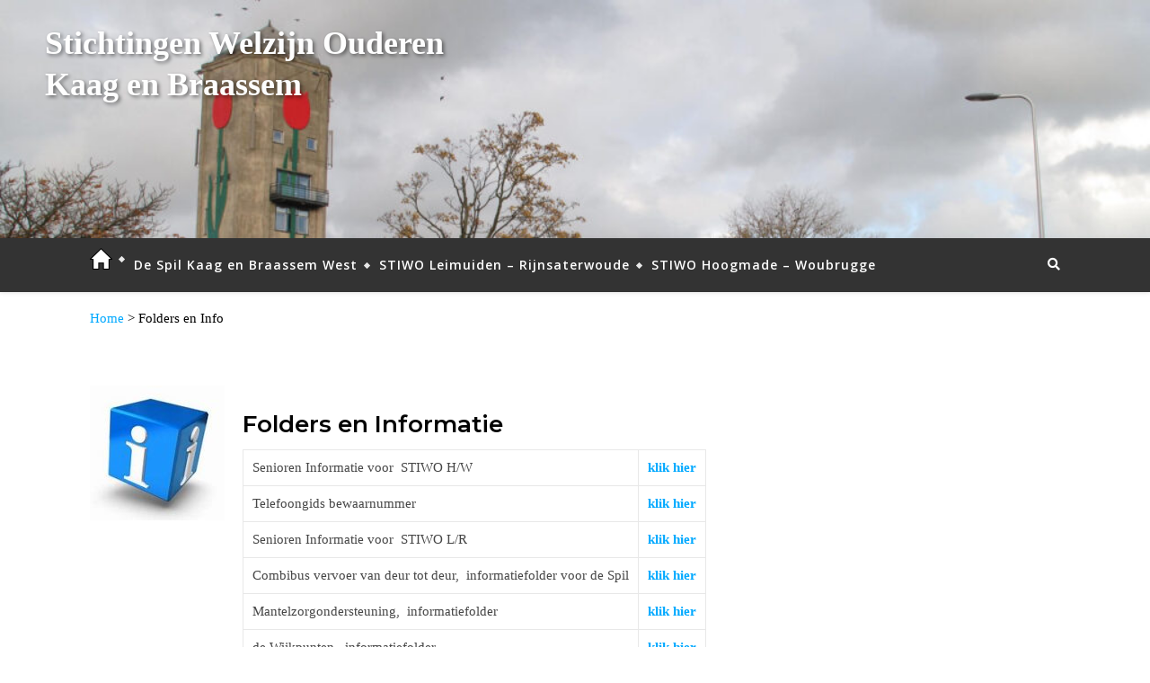

--- FILE ---
content_type: text/html; charset=UTF-8
request_url: https://swo-kaagenbraassem.nl/folders-en-info/
body_size: 16142
content:
<!DOCTYPE html>
<html lang="nl-NL">
<head>
	<meta charset="UTF-8">
	<meta name="viewport" content="width=device-width, initial-scale=1.0" />
	<link rel="profile" href="http://gmpg.org/xfn/11">

<title>Folders en Info &#8211; Stichting Welzijn Ouderen Kaag en Braassem</title>
<meta name='robots' content='max-image-preview:large' />
<link rel='dns-prefetch' href='//fonts.googleapis.com' />
<link rel="alternate" type="application/rss+xml" title="Stichting Welzijn Ouderen Kaag en Braassem &raquo; feed" href="https://swo-kaagenbraassem.nl/feed/" />
<link rel="alternate" type="application/rss+xml" title="Stichting Welzijn Ouderen Kaag en Braassem &raquo; reacties feed" href="https://swo-kaagenbraassem.nl/comments/feed/" />
<link rel="alternate" title="oEmbed (JSON)" type="application/json+oembed" href="https://swo-kaagenbraassem.nl/wp-json/oembed/1.0/embed?url=https%3A%2F%2Fswo-kaagenbraassem.nl%2Ffolders-en-info%2F" />
<link rel="alternate" title="oEmbed (XML)" type="text/xml+oembed" href="https://swo-kaagenbraassem.nl/wp-json/oembed/1.0/embed?url=https%3A%2F%2Fswo-kaagenbraassem.nl%2Ffolders-en-info%2F&#038;format=xml" />
<style id='wp-img-auto-sizes-contain-inline-css' type='text/css'>
img:is([sizes=auto i],[sizes^="auto," i]){contain-intrinsic-size:3000px 1500px}
/*# sourceURL=wp-img-auto-sizes-contain-inline-css */
</style>
<style id='wp-emoji-styles-inline-css' type='text/css'>

	img.wp-smiley, img.emoji {
		display: inline !important;
		border: none !important;
		box-shadow: none !important;
		height: 1em !important;
		width: 1em !important;
		margin: 0 0.07em !important;
		vertical-align: -0.1em !important;
		background: none !important;
		padding: 0 !important;
	}
/*# sourceURL=wp-emoji-styles-inline-css */
</style>
<style id='wp-block-library-inline-css' type='text/css'>
:root{--wp-block-synced-color:#7a00df;--wp-block-synced-color--rgb:122,0,223;--wp-bound-block-color:var(--wp-block-synced-color);--wp-editor-canvas-background:#ddd;--wp-admin-theme-color:#007cba;--wp-admin-theme-color--rgb:0,124,186;--wp-admin-theme-color-darker-10:#006ba1;--wp-admin-theme-color-darker-10--rgb:0,107,160.5;--wp-admin-theme-color-darker-20:#005a87;--wp-admin-theme-color-darker-20--rgb:0,90,135;--wp-admin-border-width-focus:2px}@media (min-resolution:192dpi){:root{--wp-admin-border-width-focus:1.5px}}.wp-element-button{cursor:pointer}:root .has-very-light-gray-background-color{background-color:#eee}:root .has-very-dark-gray-background-color{background-color:#313131}:root .has-very-light-gray-color{color:#eee}:root .has-very-dark-gray-color{color:#313131}:root .has-vivid-green-cyan-to-vivid-cyan-blue-gradient-background{background:linear-gradient(135deg,#00d084,#0693e3)}:root .has-purple-crush-gradient-background{background:linear-gradient(135deg,#34e2e4,#4721fb 50%,#ab1dfe)}:root .has-hazy-dawn-gradient-background{background:linear-gradient(135deg,#faaca8,#dad0ec)}:root .has-subdued-olive-gradient-background{background:linear-gradient(135deg,#fafae1,#67a671)}:root .has-atomic-cream-gradient-background{background:linear-gradient(135deg,#fdd79a,#004a59)}:root .has-nightshade-gradient-background{background:linear-gradient(135deg,#330968,#31cdcf)}:root .has-midnight-gradient-background{background:linear-gradient(135deg,#020381,#2874fc)}:root{--wp--preset--font-size--normal:16px;--wp--preset--font-size--huge:42px}.has-regular-font-size{font-size:1em}.has-larger-font-size{font-size:2.625em}.has-normal-font-size{font-size:var(--wp--preset--font-size--normal)}.has-huge-font-size{font-size:var(--wp--preset--font-size--huge)}.has-text-align-center{text-align:center}.has-text-align-left{text-align:left}.has-text-align-right{text-align:right}.has-fit-text{white-space:nowrap!important}#end-resizable-editor-section{display:none}.aligncenter{clear:both}.items-justified-left{justify-content:flex-start}.items-justified-center{justify-content:center}.items-justified-right{justify-content:flex-end}.items-justified-space-between{justify-content:space-between}.screen-reader-text{border:0;clip-path:inset(50%);height:1px;margin:-1px;overflow:hidden;padding:0;position:absolute;width:1px;word-wrap:normal!important}.screen-reader-text:focus{background-color:#ddd;clip-path:none;color:#444;display:block;font-size:1em;height:auto;left:5px;line-height:normal;padding:15px 23px 14px;text-decoration:none;top:5px;width:auto;z-index:100000}html :where(.has-border-color){border-style:solid}html :where([style*=border-top-color]){border-top-style:solid}html :where([style*=border-right-color]){border-right-style:solid}html :where([style*=border-bottom-color]){border-bottom-style:solid}html :where([style*=border-left-color]){border-left-style:solid}html :where([style*=border-width]){border-style:solid}html :where([style*=border-top-width]){border-top-style:solid}html :where([style*=border-right-width]){border-right-style:solid}html :where([style*=border-bottom-width]){border-bottom-style:solid}html :where([style*=border-left-width]){border-left-style:solid}html :where(img[class*=wp-image-]){height:auto;max-width:100%}:where(figure){margin:0 0 1em}html :where(.is-position-sticky){--wp-admin--admin-bar--position-offset:var(--wp-admin--admin-bar--height,0px)}@media screen and (max-width:600px){html :where(.is-position-sticky){--wp-admin--admin-bar--position-offset:0px}}

/*# sourceURL=wp-block-library-inline-css */
</style><style id='global-styles-inline-css' type='text/css'>
:root{--wp--preset--aspect-ratio--square: 1;--wp--preset--aspect-ratio--4-3: 4/3;--wp--preset--aspect-ratio--3-4: 3/4;--wp--preset--aspect-ratio--3-2: 3/2;--wp--preset--aspect-ratio--2-3: 2/3;--wp--preset--aspect-ratio--16-9: 16/9;--wp--preset--aspect-ratio--9-16: 9/16;--wp--preset--color--black: #000000;--wp--preset--color--cyan-bluish-gray: #abb8c3;--wp--preset--color--white: #ffffff;--wp--preset--color--pale-pink: #f78da7;--wp--preset--color--vivid-red: #cf2e2e;--wp--preset--color--luminous-vivid-orange: #ff6900;--wp--preset--color--luminous-vivid-amber: #fcb900;--wp--preset--color--light-green-cyan: #7bdcb5;--wp--preset--color--vivid-green-cyan: #00d084;--wp--preset--color--pale-cyan-blue: #8ed1fc;--wp--preset--color--vivid-cyan-blue: #0693e3;--wp--preset--color--vivid-purple: #9b51e0;--wp--preset--gradient--vivid-cyan-blue-to-vivid-purple: linear-gradient(135deg,rgb(6,147,227) 0%,rgb(155,81,224) 100%);--wp--preset--gradient--light-green-cyan-to-vivid-green-cyan: linear-gradient(135deg,rgb(122,220,180) 0%,rgb(0,208,130) 100%);--wp--preset--gradient--luminous-vivid-amber-to-luminous-vivid-orange: linear-gradient(135deg,rgb(252,185,0) 0%,rgb(255,105,0) 100%);--wp--preset--gradient--luminous-vivid-orange-to-vivid-red: linear-gradient(135deg,rgb(255,105,0) 0%,rgb(207,46,46) 100%);--wp--preset--gradient--very-light-gray-to-cyan-bluish-gray: linear-gradient(135deg,rgb(238,238,238) 0%,rgb(169,184,195) 100%);--wp--preset--gradient--cool-to-warm-spectrum: linear-gradient(135deg,rgb(74,234,220) 0%,rgb(151,120,209) 20%,rgb(207,42,186) 40%,rgb(238,44,130) 60%,rgb(251,105,98) 80%,rgb(254,248,76) 100%);--wp--preset--gradient--blush-light-purple: linear-gradient(135deg,rgb(255,206,236) 0%,rgb(152,150,240) 100%);--wp--preset--gradient--blush-bordeaux: linear-gradient(135deg,rgb(254,205,165) 0%,rgb(254,45,45) 50%,rgb(107,0,62) 100%);--wp--preset--gradient--luminous-dusk: linear-gradient(135deg,rgb(255,203,112) 0%,rgb(199,81,192) 50%,rgb(65,88,208) 100%);--wp--preset--gradient--pale-ocean: linear-gradient(135deg,rgb(255,245,203) 0%,rgb(182,227,212) 50%,rgb(51,167,181) 100%);--wp--preset--gradient--electric-grass: linear-gradient(135deg,rgb(202,248,128) 0%,rgb(113,206,126) 100%);--wp--preset--gradient--midnight: linear-gradient(135deg,rgb(2,3,129) 0%,rgb(40,116,252) 100%);--wp--preset--font-size--small: 13px;--wp--preset--font-size--medium: 20px;--wp--preset--font-size--large: 36px;--wp--preset--font-size--x-large: 42px;--wp--preset--spacing--20: 0.44rem;--wp--preset--spacing--30: 0.67rem;--wp--preset--spacing--40: 1rem;--wp--preset--spacing--50: 1.5rem;--wp--preset--spacing--60: 2.25rem;--wp--preset--spacing--70: 3.38rem;--wp--preset--spacing--80: 5.06rem;--wp--preset--shadow--natural: 6px 6px 9px rgba(0, 0, 0, 0.2);--wp--preset--shadow--deep: 12px 12px 50px rgba(0, 0, 0, 0.4);--wp--preset--shadow--sharp: 6px 6px 0px rgba(0, 0, 0, 0.2);--wp--preset--shadow--outlined: 6px 6px 0px -3px rgb(255, 255, 255), 6px 6px rgb(0, 0, 0);--wp--preset--shadow--crisp: 6px 6px 0px rgb(0, 0, 0);}:where(.is-layout-flex){gap: 0.5em;}:where(.is-layout-grid){gap: 0.5em;}body .is-layout-flex{display: flex;}.is-layout-flex{flex-wrap: wrap;align-items: center;}.is-layout-flex > :is(*, div){margin: 0;}body .is-layout-grid{display: grid;}.is-layout-grid > :is(*, div){margin: 0;}:where(.wp-block-columns.is-layout-flex){gap: 2em;}:where(.wp-block-columns.is-layout-grid){gap: 2em;}:where(.wp-block-post-template.is-layout-flex){gap: 1.25em;}:where(.wp-block-post-template.is-layout-grid){gap: 1.25em;}.has-black-color{color: var(--wp--preset--color--black) !important;}.has-cyan-bluish-gray-color{color: var(--wp--preset--color--cyan-bluish-gray) !important;}.has-white-color{color: var(--wp--preset--color--white) !important;}.has-pale-pink-color{color: var(--wp--preset--color--pale-pink) !important;}.has-vivid-red-color{color: var(--wp--preset--color--vivid-red) !important;}.has-luminous-vivid-orange-color{color: var(--wp--preset--color--luminous-vivid-orange) !important;}.has-luminous-vivid-amber-color{color: var(--wp--preset--color--luminous-vivid-amber) !important;}.has-light-green-cyan-color{color: var(--wp--preset--color--light-green-cyan) !important;}.has-vivid-green-cyan-color{color: var(--wp--preset--color--vivid-green-cyan) !important;}.has-pale-cyan-blue-color{color: var(--wp--preset--color--pale-cyan-blue) !important;}.has-vivid-cyan-blue-color{color: var(--wp--preset--color--vivid-cyan-blue) !important;}.has-vivid-purple-color{color: var(--wp--preset--color--vivid-purple) !important;}.has-black-background-color{background-color: var(--wp--preset--color--black) !important;}.has-cyan-bluish-gray-background-color{background-color: var(--wp--preset--color--cyan-bluish-gray) !important;}.has-white-background-color{background-color: var(--wp--preset--color--white) !important;}.has-pale-pink-background-color{background-color: var(--wp--preset--color--pale-pink) !important;}.has-vivid-red-background-color{background-color: var(--wp--preset--color--vivid-red) !important;}.has-luminous-vivid-orange-background-color{background-color: var(--wp--preset--color--luminous-vivid-orange) !important;}.has-luminous-vivid-amber-background-color{background-color: var(--wp--preset--color--luminous-vivid-amber) !important;}.has-light-green-cyan-background-color{background-color: var(--wp--preset--color--light-green-cyan) !important;}.has-vivid-green-cyan-background-color{background-color: var(--wp--preset--color--vivid-green-cyan) !important;}.has-pale-cyan-blue-background-color{background-color: var(--wp--preset--color--pale-cyan-blue) !important;}.has-vivid-cyan-blue-background-color{background-color: var(--wp--preset--color--vivid-cyan-blue) !important;}.has-vivid-purple-background-color{background-color: var(--wp--preset--color--vivid-purple) !important;}.has-black-border-color{border-color: var(--wp--preset--color--black) !important;}.has-cyan-bluish-gray-border-color{border-color: var(--wp--preset--color--cyan-bluish-gray) !important;}.has-white-border-color{border-color: var(--wp--preset--color--white) !important;}.has-pale-pink-border-color{border-color: var(--wp--preset--color--pale-pink) !important;}.has-vivid-red-border-color{border-color: var(--wp--preset--color--vivid-red) !important;}.has-luminous-vivid-orange-border-color{border-color: var(--wp--preset--color--luminous-vivid-orange) !important;}.has-luminous-vivid-amber-border-color{border-color: var(--wp--preset--color--luminous-vivid-amber) !important;}.has-light-green-cyan-border-color{border-color: var(--wp--preset--color--light-green-cyan) !important;}.has-vivid-green-cyan-border-color{border-color: var(--wp--preset--color--vivid-green-cyan) !important;}.has-pale-cyan-blue-border-color{border-color: var(--wp--preset--color--pale-cyan-blue) !important;}.has-vivid-cyan-blue-border-color{border-color: var(--wp--preset--color--vivid-cyan-blue) !important;}.has-vivid-purple-border-color{border-color: var(--wp--preset--color--vivid-purple) !important;}.has-vivid-cyan-blue-to-vivid-purple-gradient-background{background: var(--wp--preset--gradient--vivid-cyan-blue-to-vivid-purple) !important;}.has-light-green-cyan-to-vivid-green-cyan-gradient-background{background: var(--wp--preset--gradient--light-green-cyan-to-vivid-green-cyan) !important;}.has-luminous-vivid-amber-to-luminous-vivid-orange-gradient-background{background: var(--wp--preset--gradient--luminous-vivid-amber-to-luminous-vivid-orange) !important;}.has-luminous-vivid-orange-to-vivid-red-gradient-background{background: var(--wp--preset--gradient--luminous-vivid-orange-to-vivid-red) !important;}.has-very-light-gray-to-cyan-bluish-gray-gradient-background{background: var(--wp--preset--gradient--very-light-gray-to-cyan-bluish-gray) !important;}.has-cool-to-warm-spectrum-gradient-background{background: var(--wp--preset--gradient--cool-to-warm-spectrum) !important;}.has-blush-light-purple-gradient-background{background: var(--wp--preset--gradient--blush-light-purple) !important;}.has-blush-bordeaux-gradient-background{background: var(--wp--preset--gradient--blush-bordeaux) !important;}.has-luminous-dusk-gradient-background{background: var(--wp--preset--gradient--luminous-dusk) !important;}.has-pale-ocean-gradient-background{background: var(--wp--preset--gradient--pale-ocean) !important;}.has-electric-grass-gradient-background{background: var(--wp--preset--gradient--electric-grass) !important;}.has-midnight-gradient-background{background: var(--wp--preset--gradient--midnight) !important;}.has-small-font-size{font-size: var(--wp--preset--font-size--small) !important;}.has-medium-font-size{font-size: var(--wp--preset--font-size--medium) !important;}.has-large-font-size{font-size: var(--wp--preset--font-size--large) !important;}.has-x-large-font-size{font-size: var(--wp--preset--font-size--x-large) !important;}
/*# sourceURL=global-styles-inline-css */
</style>

<style id='classic-theme-styles-inline-css' type='text/css'>
/*! This file is auto-generated */
.wp-block-button__link{color:#fff;background-color:#32373c;border-radius:9999px;box-shadow:none;text-decoration:none;padding:calc(.667em + 2px) calc(1.333em + 2px);font-size:1.125em}.wp-block-file__button{background:#32373c;color:#fff;text-decoration:none}
/*# sourceURL=/wp-includes/css/classic-themes.min.css */
</style>
<link rel='stylesheet' id='orbisius_ct_bard_child_theme_parent_style-css' href='https://swo-kaagenbraassem.nl/wp-content/themes/bard/style.css?ver=2.213' type='text/css' media='all' />
<link rel='stylesheet' id='orbisius_ct_bard_child_theme_parent_style_child_style-css' href='https://swo-kaagenbraassem.nl/wp-content/themes/bard-child-theme/style.css?ver=1.8.8' type='text/css' media='all' />
<link rel='stylesheet' id='bard-style-css' href='https://swo-kaagenbraassem.nl/wp-content/themes/bard-child-theme/style.css?ver=1.4.9.8' type='text/css' media='all' />
<link rel='stylesheet' id='fontawesome-css' href='https://swo-kaagenbraassem.nl/wp-content/themes/bard/assets/css/fontawesome/all.min.css?ver=6.9' type='text/css' media='all' />
<link rel='stylesheet' id='fontello-css' href='https://swo-kaagenbraassem.nl/wp-content/themes/bard/assets/css/fontello.css?ver=6.9' type='text/css' media='all' />
<link rel='stylesheet' id='slick-css' href='https://swo-kaagenbraassem.nl/wp-content/themes/bard/assets/css/slick.css?ver=6.9' type='text/css' media='all' />
<link rel='stylesheet' id='scrollbar-css' href='https://swo-kaagenbraassem.nl/wp-content/themes/bard/assets/css/perfect-scrollbar.css?ver=6.9' type='text/css' media='all' />
<link rel='stylesheet' id='bard-woocommerce-css' href='https://swo-kaagenbraassem.nl/wp-content/themes/bard/assets/css/woocommerce.css?ver=6.9' type='text/css' media='all' />
<link rel='stylesheet' id='bard-responsive-css' href='https://swo-kaagenbraassem.nl/wp-content/themes/bard/assets/css/responsive.css?ver=6.9' type='text/css' media='all' />
<link rel='stylesheet' id='bard-montserratr-font-css' href='//fonts.googleapis.com/css?family=Montserrat%3A300%2C300i%2C400%2C400i%2C500%2C500i%2C600%2C600i%2C700%2C700i&#038;ver=1.0.0' type='text/css' media='all' />
<link rel='stylesheet' id='bard-opensans-font-css' href='//fonts.googleapis.com/css?family=Open+Sans%3A400%2C400i%2C600%2C600i%2C700%2C700i&#038;ver=1.0.0' type='text/css' media='all' />
<link rel='stylesheet' id='bard-arizonia-font-css' href='//fonts.googleapis.com/css?family=Arizonia%3A300%2C300i%2C400%2C400i%2C500%2C500i%2C600%2C600i%2C700%2C700i&#038;ver=1.0.0' type='text/css' media='all' />
<script type="text/javascript" src="https://swo-kaagenbraassem.nl/wp-includes/js/jquery/jquery.min.js?ver=3.7.1" id="jquery-core-js"></script>
<script type="text/javascript" src="https://swo-kaagenbraassem.nl/wp-includes/js/jquery/jquery-migrate.min.js?ver=3.4.1" id="jquery-migrate-js"></script>
<link rel="https://api.w.org/" href="https://swo-kaagenbraassem.nl/wp-json/" /><link rel="alternate" title="JSON" type="application/json" href="https://swo-kaagenbraassem.nl/wp-json/wp/v2/pages/624" /><link rel="EditURI" type="application/rsd+xml" title="RSD" href="https://swo-kaagenbraassem.nl/xmlrpc.php?rsd" />
<meta name="generator" content="WordPress 6.9" />
<link rel="canonical" href="https://swo-kaagenbraassem.nl/folders-en-info/" />
<link rel='shortlink' href='https://swo-kaagenbraassem.nl/?p=624' />
<style id="bard_dynamic_css">body {background-color: #ffffff;}#top-bar {background-color: #ffffff;}#top-bar a {color: #000000;}#top-bar a:hover,#top-bar li.current-menu-item > a,#top-bar li.current-menu-ancestor > a,#top-bar .sub-menu li.current-menu-item > a,#top-bar .sub-menu li.current-menu-ancestor> a {color: #00a9ff;}#top-menu .sub-menu,#top-menu .sub-menu a {background-color: #ffffff;border-color: rgba(0,0,0, 0.05);}.header-logo a,.site-description,.header-socials-icon {color: #111;}.site-description:before,.site-description:after {background: #111;}.header-logo a:hover,.header-socials-icon:hover {color: #111111;}.entry-header {background-color: #ffffff;}#main-nav {background-color: #ffffff;box-shadow: 0px 1px 5px rgba(0,0,0, 0.1);}#main-nav a,#main-nav i,#main-nav #s {color: #000000;}.main-nav-sidebar div span,.sidebar-alt-close-btn span,.btn-tooltip {background-color: #000000;}.btn-tooltip:before {border-top-color: #000000;}#main-nav a:hover,#main-nav i:hover,#main-nav li.current-menu-item > a,#main-nav li.current-menu-ancestor > a,#main-nav .sub-menu li.current-menu-item > a,#main-nav .sub-menu li.current-menu-ancestor > a {color: #00a9ff;}.main-nav-sidebar:hover div span {background-color: #00a9ff;}#main-menu .sub-menu,#main-menu .sub-menu a {background-color: #ffffff;border-color: rgba(0,0,0, 0.05);}#main-nav #s {background-color: #ffffff;}#main-nav #s::-webkit-input-placeholder { /* Chrome/Opera/Safari */color: rgba(0,0,0, 0.7);}#main-nav #s::-moz-placeholder { /* Firefox 19+ */color: rgba(0,0,0, 0.7);}#main-nav #s:-ms-input-placeholder { /* IE 10+ */color: rgba(0,0,0, 0.7);}#main-nav #s:-moz-placeholder { /* Firefox 18- */color: rgba(0,0,0, 0.7);}/* Background */.sidebar-alt,.main-content,.featured-slider-area,#featured-links,.page-content select,.page-content input,.page-content textarea {background-color: #ffffff;}.featured-link .cv-inner {border-color: rgba(255,255,255, 0.4);}.featured-link:hover .cv-inner {border-color: rgba(255,255,255, 0.8);}#featured-links h6 {background-color: #ffffff;color: #000000;}/* Text */.page-content,.page-content select,.page-content input,.page-content textarea,.page-content .post-author a,.page-content .bard-widget a,.page-content .comment-author {color: #464646;}/* Title */.page-content h1,.page-content h2,.page-content h3,.page-content h4,.page-content h5,.page-content h6,.page-content .post-title a,.page-content .post-author a,.page-content .author-description h3 a,.page-content .related-posts h5 a,.page-content .blog-pagination .previous-page a,.page-content .blog-pagination .next-page a,blockquote,.page-content .post-share a,.page-content .read-more a {color: #030303;}.widget_wysija .widget-title h4:after {background-color: #030303;}.page-content .read-more a:hover,.page-content .post-title a:hover {color: rgba(3,3,3, 0.75);}/* Meta */.page-content .post-author,.page-content .post-comments,.page-content .post-date,.page-content .post-meta,.page-content .post-meta a,.page-content .related-post-date,.page-content .comment-meta a,.page-content .author-share a,.page-content .post-tags a,.page-content .tagcloud a,.widget_categories li,.widget_archive li,.ahse-subscribe-box p,.rpwwt-post-author,.rpwwt-post-categories,.rpwwt-post-date,.rpwwt-post-comments-number,.copyright-info,#page-footer .copyright-info a,.footer-menu-container,#page-footer .footer-menu-container a,.single-navigation span,.comment-notes {color: #a1a1a1;}.page-content input::-webkit-input-placeholder { /* Chrome/Opera/Safari */color: #a1a1a1;}.page-content input::-moz-placeholder { /* Firefox 19+ */color: #a1a1a1;}.page-content input:-ms-input-placeholder { /* IE 10+ */color: #a1a1a1;}.page-content input:-moz-placeholder { /* Firefox 18- */color: #a1a1a1;}/* Accent */a,.post-categories,#page-wrap .bard-widget.widget_text a,.scrolltop,.required {color: #00a9ff;}/* Disable TMP.page-content .elementor a,.page-content .elementor a:hover {color: inherit;}*/.ps-container > .ps-scrollbar-y-rail > .ps-scrollbar-y,.read-more a:after {background: #00a9ff;}a:hover,.scrolltop:hover {color: rgba(0,169,255, 0.8);}blockquote {border-color: #00a9ff;}.widget-title h4 {border-top-color: #00a9ff;}/* Selection */::-moz-selection {color: #ffffff;background: #00a9ff;}::selection {color: #ffffff;background: #00a9ff;}/* Border */.page-content .post-footer,.blog-list-style,.page-content .author-description,.page-content .related-posts,.page-content .entry-comments,.page-content .bard-widget li,.page-content #wp-calendar,.page-content #wp-calendar caption,.page-content #wp-calendar tbody td,.page-content .widget_nav_menu li a,.page-content .tagcloud a,.page-content select,.page-content input,.page-content textarea,.post-tags a,.gallery-caption,.wp-caption-text,table tr,table th,table td,pre,.single-navigation {border-color: #e8e8e8;}#main-menu > li:after,.border-divider,hr {background-color: #e8e8e8;}/* Buttons */.widget_search .svg-fa-wrap,.widget_search #searchsubmit,.wp-block-search button,.page-content .submit,.page-content .blog-pagination.numeric a,.page-content .post-password-form input[type="submit"],.page-content .wpcf7 [type="submit"] {color: #ffffff;background-color: #333333;}.page-content .submit:hover,.page-content .blog-pagination.numeric a:hover,.page-content .blog-pagination.numeric span,.page-content .bard-subscribe-box input[type="submit"],.page-content .widget_wysija input[type="submit"],.page-content .post-password-form input[type="submit"]:hover,.page-content .wpcf7 [type="submit"]:hover {color: #ffffff;background-color: #00a9ff;}/* Image Overlay */.image-overlay,#infscr-loading,.page-content h4.image-overlay {color: #ffffff;background-color: rgba(73,73,73, 0.2);}.image-overlay a,.post-slider .prev-arrow,.post-slider .next-arrow,.page-content .image-overlay a,#featured-slider .slider-dots {color: #ffffff;}.slide-caption {background: rgba(255,255,255, 0.95);}#featured-slider .prev-arrow,#featured-slider .next-arrow,#featured-slider .slick-active,.slider-title:after {background: #ffffff;}.footer-socials,.footer-widgets {background: #ffffff;}.instagram-title {background: rgba(255,255,255, 0.85);}#page-footer,#page-footer a,#page-footer select,#page-footer input,#page-footer textarea {color: #222222;}#page-footer #s::-webkit-input-placeholder { /* Chrome/Opera/Safari */color: #222222;}#page-footer #s::-moz-placeholder { /* Firefox 19+ */color: #222222;}#page-footer #s:-ms-input-placeholder { /* IE 10+ */color: #222222;}#page-footer #s:-moz-placeholder { /* Firefox 18- */color: #222222;}/* Title */#page-footer h1,#page-footer h2,#page-footer h3,#page-footer h4,#page-footer h5,#page-footer h6,#page-footer .footer-socials a{color: #111111;}#page-footer a:hover {color: #00a9ff;}/* Border */#page-footer a,#page-footer .bard-widget li,#page-footer #wp-calendar,#page-footer #wp-calendar caption,#page-footer #wp-calendar tbody td,#page-footer .widget_nav_menu li a,#page-footer select,#page-footer input,#page-footer textarea,#page-footer .widget-title h4:before,#page-footer .widget-title h4:after,.alt-widget-title,.footer-widgets {border-color: #e8e8e8;}.sticky,.footer-copyright,.bard-widget.widget_wysija {background-color: #f6f6f6;}.bard-preloader-wrap {background-color: #ffffff;}.boxed-wrapper {max-width: 1160px;}.sidebar-alt {max-width: 340px;left: -340px; padding: 85px 35px 0px;}.sidebar-left,.sidebar-right {width: 302px;}.main-container {width: 100%;}#top-bar > div,#main-nav > div,#featured-links,.main-content,.page-footer-inner,.featured-slider-area.boxed-wrapper {padding-left: 40px;padding-right: 40px;}.bard-instagram-widget #sb_instagram {max-width: none !important;}.bard-instagram-widget #sbi_images {display: -webkit-box;display: -ms-flexbox;display: flex;}.bard-instagram-widget #sbi_images .sbi_photo {height: auto !important;}.bard-instagram-widget #sbi_images .sbi_photo img {display: block !important;}.bard-widget #sbi_images .sbi_photo {height: auto !important;}.bard-widget #sbi_images .sbi_photo img {display: block !important;}@media screen and ( max-width: 979px ) {.top-bar-socials {float: none !important;}.top-bar-socials a {line-height: 40px !important;}}.entry-header {height: 450px;background-image: url();background-size: cover;}.entry-header {background-position: center center;}.logo-img {max-width: 500px;}.btn-tooltip {display: none !important;}#main-nav {text-align: left;}.main-nav-buttons { float: left; margin-right: 20px;}.main-nav-icons { float: right; margin-left: 20px;}#main-menu {padding-left: 0 !important;}#featured-links .featured-link {margin-right: 25px;}#featured-links .featured-link:last-of-type {margin-right: 0;}#featured-links .featured-link {width: calc( (100% - -25px) / 0 - 1px);width: -webkit-calc( (100% - -25px) / 0- 1px);}.featured-link:nth-child(1) .cv-inner {display: none;}.featured-link:nth-child(2) .cv-inner {display: none;}.featured-link:nth-child(3) .cv-inner {display: none;}.blog-grid > li {display: inline-block;vertical-align: top;margin-right: 32px;margin-bottom: 35px;}.blog-grid > li.blog-grid-style {width: calc((100% - 32px ) /2 - 1px);width: -webkit-calc((100% - 32px ) /2 - 1px);}@media screen and ( min-width: 979px ) {.blog-grid > .blog-list-style:nth-last-of-type(-n+1) {margin-bottom: 0;}.blog-grid > .blog-grid-style:nth-last-of-type(-n+2) { margin-bottom: 0;}}@media screen and ( max-width: 640px ) {.blog-grid > li:nth-last-of-type(-n+1) {margin-bottom: 0;}}.blog-grid > li:nth-of-type(2n+2) {margin-right: 0;}@media screen and ( max-width: 768px ) {#featured-links {display: none;}}@media screen and ( max-width: 640px ) {.related-posts {display: none;}}.header-logo a {font-family: 'Arizonia';}#top-menu li a {font-family: 'Open Sans';}#main-menu li a {font-family: 'Open Sans';}#mobile-menu li {font-family: 'Open Sans';}.footer-widgets .page-footer-inner > .bard-widget {width: 30%;margin-right: 5%;}.footer-widgets .page-footer-inner > .bard-widget:nth-child(3n+3) {margin-right: 0;}.footer-widgets .page-footer-inner > .bard-widget:nth-child(3n+4) {clear: both;}.woocommerce div.product .stock,.woocommerce div.product p.price,.woocommerce div.product span.price,.woocommerce ul.products li.product .price,.woocommerce-Reviews .woocommerce-review__author,.woocommerce form .form-row .required,.woocommerce form .form-row.woocommerce-invalid label,.woocommerce .page-content div.product .woocommerce-tabs ul.tabs li a {color: #464646;}.woocommerce a.remove:hover {color: #464646 !important;}.woocommerce a.remove,.woocommerce .product_meta,.page-content .woocommerce-breadcrumb,.page-content .woocommerce-review-link,.page-content .woocommerce-breadcrumb a,.page-content .woocommerce-MyAccount-navigation-link a,.woocommerce .woocommerce-info:before,.woocommerce .page-content .woocommerce-result-count,.woocommerce-page .page-content .woocommerce-result-count,.woocommerce-Reviews .woocommerce-review__published-date,.woocommerce .product_list_widget .quantity,.woocommerce .widget_products .amount,.woocommerce .widget_price_filter .price_slider_amount,.woocommerce .widget_recently_viewed_products .amount,.woocommerce .widget_top_rated_products .amount,.woocommerce .widget_recent_reviews .reviewer {color: #a1a1a1;}.woocommerce a.remove {color: #a1a1a1 !important;}p.demo_store,.woocommerce-store-notice,.woocommerce span.onsale { background-color: #00a9ff;}.woocommerce .star-rating::before,.woocommerce .star-rating span::before,.woocommerce .page-content ul.products li.product .button,.page-content .woocommerce ul.products li.product .button,.page-content .woocommerce-MyAccount-navigation-link.is-active a,.page-content .woocommerce-MyAccount-navigation-link a:hover,.woocommerce-message::before { color: #00a9ff;}.woocommerce form.login,.woocommerce form.register,.woocommerce-account fieldset,.woocommerce form.checkout_coupon,.woocommerce .woocommerce-info,.woocommerce .woocommerce-error,.woocommerce .woocommerce-message,.woocommerce .widget_shopping_cart .total,.woocommerce.widget_shopping_cart .total,.woocommerce-Reviews .comment_container,.woocommerce-cart #payment ul.payment_methods,#add_payment_method #payment ul.payment_methods,.woocommerce-checkout #payment ul.payment_methods,.woocommerce div.product .woocommerce-tabs ul.tabs::before,.woocommerce div.product .woocommerce-tabs ul.tabs::after,.woocommerce div.product .woocommerce-tabs ul.tabs li,.woocommerce .woocommerce-MyAccount-navigation-link,.select2-container--default .select2-selection--single {border-color: #e8e8e8;}.woocommerce-cart #payment,#add_payment_method #payment,.woocommerce-checkout #payment,.woocommerce .woocommerce-info,.woocommerce .woocommerce-error,.woocommerce .woocommerce-message,.woocommerce div.product .woocommerce-tabs ul.tabs li {background-color: rgba(232,232,232, 0.3);}.woocommerce-cart #payment div.payment_box::before,#add_payment_method #payment div.payment_box::before,.woocommerce-checkout #payment div.payment_box::before {border-color: rgba(232,232,232, 0.5);}.woocommerce-cart #payment div.payment_box,#add_payment_method #payment div.payment_box,.woocommerce-checkout #payment div.payment_box {background-color: rgba(232,232,232, 0.5);}.page-content .woocommerce input.button,.page-content .woocommerce a.button,.page-content .woocommerce a.button.alt,.page-content .woocommerce button.button.alt,.page-content .woocommerce input.button.alt,.page-content .woocommerce #respond input#submit.alt,.woocommerce .page-content .widget_product_search input[type="submit"],.woocommerce .page-content .woocommerce-message .button,.woocommerce .page-content a.button.alt,.woocommerce .page-content button.button.alt,.woocommerce .page-content #respond input#submit,.woocommerce .page-content .widget_price_filter .button,.woocommerce .page-content .woocommerce-message .button,.woocommerce-page .page-content .woocommerce-message .button {color: #ffffff;background-color: #333333;}.page-content .woocommerce input.button:hover,.page-content .woocommerce a.button:hover,.page-content .woocommerce a.button.alt:hover,.page-content .woocommerce button.button.alt:hover,.page-content .woocommerce input.button.alt:hover,.page-content .woocommerce #respond input#submit.alt:hover,.woocommerce .page-content .woocommerce-message .button:hover,.woocommerce .page-content a.button.alt:hover,.woocommerce .page-content button.button.alt:hover,.woocommerce .page-content #respond input#submit:hover,.woocommerce .page-content .widget_price_filter .button:hover,.woocommerce .page-content .woocommerce-message .button:hover,.woocommerce-page .page-content .woocommerce-message .button:hover {color: #ffffff;background-color: #00a9ff;}#loadFacebookG{width:35px;height:35px;display:block;position:relative;margin:auto}.facebook_blockG{background-color:#00a9ff;border:1px solid #00a9ff;float:left;height:25px;margin-left:2px;width:7px;opacity:.1;animation-name:bounceG;-o-animation-name:bounceG;-ms-animation-name:bounceG;-webkit-animation-name:bounceG;-moz-animation-name:bounceG;animation-duration:1.235s;-o-animation-duration:1.235s;-ms-animation-duration:1.235s;-webkit-animation-duration:1.235s;-moz-animation-duration:1.235s;animation-iteration-count:infinite;-o-animation-iteration-count:infinite;-ms-animation-iteration-count:infinite;-webkit-animation-iteration-count:infinite;-moz-animation-iteration-count:infinite;animation-direction:normal;-o-animation-direction:normal;-ms-animation-direction:normal;-webkit-animation-direction:normal;-moz-animation-direction:normal;transform:scale(0.7);-o-transform:scale(0.7);-ms-transform:scale(0.7);-webkit-transform:scale(0.7);-moz-transform:scale(0.7)}#blockG_1{animation-delay:.3695s;-o-animation-delay:.3695s;-ms-animation-delay:.3695s;-webkit-animation-delay:.3695s;-moz-animation-delay:.3695s}#blockG_2{animation-delay:.496s;-o-animation-delay:.496s;-ms-animation-delay:.496s;-webkit-animation-delay:.496s;-moz-animation-delay:.496s}#blockG_3{animation-delay:.6125s;-o-animation-delay:.6125s;-ms-animation-delay:.6125s;-webkit-animation-delay:.6125s;-moz-animation-delay:.6125s}@keyframes bounceG{0%{transform:scale(1.2);opacity:1}100%{transform:scale(0.7);opacity:.1}}@-o-keyframes bounceG{0%{-o-transform:scale(1.2);opacity:1}100%{-o-transform:scale(0.7);opacity:.1}}@-ms-keyframes bounceG{0%{-ms-transform:scale(1.2);opacity:1}100%{-ms-transform:scale(0.7);opacity:.1}}@-webkit-keyframes bounceG{0%{-webkit-transform:scale(1.2);opacity:1}100%{-webkit-transform:scale(0.7);opacity:.1}}@-moz-keyframes bounceG{0%{-moz-transform:scale(1.2);opacity:1}100%{-moz-transform:scale(0.7);opacity:.1}}</style><link rel="icon" href="https://swo-kaagenbraassem.nl/wp-content/uploads/2024/03/cropped-favicon-32x32.png" sizes="32x32" />
<link rel="icon" href="https://swo-kaagenbraassem.nl/wp-content/uploads/2024/03/cropped-favicon-192x192.png" sizes="192x192" />
<link rel="apple-touch-icon" href="https://swo-kaagenbraassem.nl/wp-content/uploads/2024/03/cropped-favicon-180x180.png" />
<meta name="msapplication-TileImage" content="https://swo-kaagenbraassem.nl/wp-content/uploads/2024/03/cropped-favicon-270x270.png" />
		<style type="text/css" id="wp-custom-css">
			/* General Styles */
body {
  font-family: Verdana;
  line-height: 130%;
}

/* Header Styles */
.header-logo a {
  font-family: Arial;
  color: white;
  font-size: 80px;
}

.header-logo a:hover {
  color: white;
}

.caption {
  font-size: 36px;
  font-weight: bold;
  line-height: 130%;
  margin-left: 40px;
  text-shadow: 2px 2px 4px rgba(0, 0, 0, 0.5);
}

.groenebox-main-container {
  display: flex;
  flex-direction: row; 
	align-items: center;
  background-color: #24683c; 
  padding: 20px; 
}

.groenebox-wrapper {
  max-width: 1075px; 
  width: 100%;
  margin: 0 auto;
	align-items: center;
  display: flex;
}

.groenebox-left-container,
.groenebox-right-container {
  color: #ffffff; 
  flex: 1;
  text-align: left;
  align-self: flex-start;
}

.groenebox-left-container {
  flex: 30%;
	font-size:1.2rem;
}

.groenebox-right-container {
  flex: 70%;
}

@media screen and (max-width: 768px) {
  .groenebox-wrapper {
    flex-direction: column; 
  }

  .groenebox-left-container,
  .groenebox-right-container {
    flex: 100%;
    width:100%;
    order: 2; 
  }

  .groenebox-left-container {
    order: 1; 
		padding-bottom:5px;
  }
}




/* Navigation Styles */
#main-nav {
  background-color: #333333;
}

.main-nav-icons {
	margin-left: 5px;
}

#main-menu .sub-menu,
#main-menu .sub-menu a {
  background-color: #333333;
}
#main-menu li a {
	padding: 0 10px;
} 




#main-nav a,
#main-nav i,
#main-nav  {
  color: white;
}

.fas.fa-times::before {
  color: black;
}

.fas.fa-times:hover::before {
  color: #00a9ff;
}

/* Hide specific elements */
.post-header,
#page-55 .page-title,
div.footer-copyright {
  display: none;
}

/* Styling Images */
.imgContainer {
  float: left;
  margin: 0 26px;
  height: 250px;
  width: 180px;
}

.main-container {
  padding: 60px 0;
}

/* Footer Styling */
div.footer-widgets.clear-fix {
  background-color: #ebebeb;
}

#page-footer h4 {
  text-transform: none;
}

.footer-widgets .page-footer-inner > .bard-widget {
  width: 100%;
}

/* Meta Slider Styles */
.metaslider .caption-wrap {
  background: initial !important;
  opacity: 99% !important;
  top: 20px;
}

/* Specific Page Styling */
.our-bread-crum {
  margin-top: 20px;
  text-align: left;
}

.page-id-55 .our-bread-crum {
  display: none;
}

/* Container Styles */
.boxed-wrapper {
  padding: 0 40px;
}

/* Flex Container Styles */
.container {
  display: flex;
  flex-wrap: wrap;
  gap: 20px;
  width: 100%;
  height: 300px;
}

.box {
  flex: 1;
  box-sizing: border-box;
  padding: 20px;
  border: 1px solid #ccc;
  background-color: #cccccc;
  text-align: center;
}

/* Services Flex Styles */
.flex-container {
  display: flex;
  flex-wrap: wrap;
  gap: 10px;
  justify-content: space-between;
}

.flex-item {
  flex: 1;
  box-sizing: border-box;
  height: 230px;
}

@media screen and (max-width: 767px) {
  .flex-item {
    flex-basis: calc(50% - 10px);
  }
  .caption {
    font-size: 18px;
    margin-left: 10px;
    margin-top: -10px;
  }
  #groenebalk {
    padding: 20px 0;
  }
  .boxed-wrapper {
    padding: 0 30px;
  }
}

@media screen and (min-width: 768px) and (max-width: 991px) {
  .flex-item {
    flex-basis: calc(33.33% - 10px);
  }
}

/* Footer Flex Styles */
.ftr-container {
  display: flex;
  flex-wrap: wrap;
  gap: 10px;
  justify-content: space-between;
}

.ftr-item {
  flex: 1;
  box-sizing: border-box;
  display: flex;
  flex-direction: column;
  align-items: center;
  justify-content: center;
}

.ftr-item:first-child {
  align-items: flex-start;
  padding: 20px;
  border: 1px solid #ddd;
  background-color: #fff;
}

.ftr-item:first-child ul {
  list-style: none;
  padding: 0;
  width: 100%;
}

.ftr-item:first-child li {
  border-bottom: 1px solid #ccc;
  padding: 5px;
  padding-left: 20px;
  position: relative;
}

.ftr-item:first-child li:last-child {
  border-bottom: none;
}

.ftr-item:first-child li::before {
  content: "\203A";
  position: absolute;
  left: 0;
  top: 50%;
  transform: translateY(-50%);
}

.ftr-item img {
  width: 150px;
  height: 150px;
}

.ftr-text,
.ftr-copyright {
  margin-top: 20px;
  padding: 20px;
  text-align: center;
}

.ftr-text {
  background-color: #fff;
  border: 1px solid #ddd;
}

.ftr-copyright {
  background-color: #333;
  color: white;
  text-transform: uppercase;
}

@media screen and (max-width: 767px) {
  .ftr-item {
    flex-basis: 100%;
  }

  .ftr-item:not(:first-child) {
    flex-basis: calc(50% - 20px);
    padding: 10px;
		background-color:#fff;
		border: 1px solid #ddd;
  }
  .our-bread-crum {
    margin-top: 20px;
    margin-left: -10px;
  }
}

@media screen and (min-width: 768px) and (max-width: 991px) {
  .ftr-item {
    flex-basis: 100%;
  }

  .ftr-item:not(:first-child) {
    flex-basis: calc(50% - 10px);
  }
}

@media screen and (min-width: 992px) {
  .ftr-item {
    flex-basis: calc(30% - 10px);
  }

  .ftr-item:not(:first-child) {
    flex-basis: calc(17.5% - 10px);
  }
}
		</style>
			<style>
		@media only screen and (max-width: 1368px) {
			.groen_left{
				width:150px;
			}
			.groen_right{
				width:calc(100% - 160px);
			}
			.groen_margin{
				width:0px;
			}
		}
		@media only screen and (min-width: 1168px) {
			.groen_left{
				width:150px;
			}
			.groen_right{
				width:999px;
			}
			.groen_margin{
				width:calc((100% - 1168px) /2);
				float:left;
				height:50px
				
			}
		}		
	</style>	
<link rel='stylesheet' id='metaslider-flex-slider-css' href='https://swo-kaagenbraassem.nl/wp-content/plugins/ml-slider/assets/sliders/flexslider/flexslider.css?ver=3.104.0' type='text/css' media='all' property='stylesheet' />
<link rel='stylesheet' id='metaslider-public-css' href='https://swo-kaagenbraassem.nl/wp-content/plugins/ml-slider/assets/metaslider/public.css?ver=3.104.0' type='text/css' media='all' property='stylesheet' />
<style id='metaslider-public-inline-css' type='text/css'>
@media only screen and (max-width: 767px) { .hide-arrows-smartphone .flex-direction-nav, .hide-navigation-smartphone .flex-control-paging, .hide-navigation-smartphone .flex-control-nav, .hide-navigation-smartphone .filmstrip, .hide-slideshow-smartphone, .metaslider-hidden-content.hide-smartphone{ display: none!important; }}@media only screen and (min-width : 768px) and (max-width: 1023px) { .hide-arrows-tablet .flex-direction-nav, .hide-navigation-tablet .flex-control-paging, .hide-navigation-tablet .flex-control-nav, .hide-navigation-tablet .filmstrip, .hide-slideshow-tablet, .metaslider-hidden-content.hide-tablet{ display: none!important; }}@media only screen and (min-width : 1024px) and (max-width: 1439px) { .hide-arrows-laptop .flex-direction-nav, .hide-navigation-laptop .flex-control-paging, .hide-navigation-laptop .flex-control-nav, .hide-navigation-laptop .filmstrip, .hide-slideshow-laptop, .metaslider-hidden-content.hide-laptop{ display: none!important; }}@media only screen and (min-width : 1440px) { .hide-arrows-desktop .flex-direction-nav, .hide-navigation-desktop .flex-control-paging, .hide-navigation-desktop .flex-control-nav, .hide-navigation-desktop .filmstrip, .hide-slideshow-desktop, .metaslider-hidden-content.hide-desktop{ display: none!important; }}
/*# sourceURL=metaslider-public-inline-css */
</style>
</head>

<body class="wp-singular page-template-default page page-id-624 wp-embed-responsive wp-theme-bard wp-child-theme-bard-child-theme metaslider-plugin">
	
	<!-- Preloader -->
	
	<!-- Page Wrapper -->
	<div id="page-wrap">

		<!-- Boxed Wrapper -->
		<div id="page-header" >
			
		<div id="metaslider-id-31" style="width: 100%;" class="ml-slider-3-104-0 metaslider metaslider-flex metaslider-31 ml-slider ms-theme-default nav-hidden" role="region" aria-label="Nieuwe slide voorstelling" data-height="212" data-width="1024">
    <div id="metaslider_container_31">
        <div id="metaslider_31">
            <ul class='slides'>
                <li style="display: block; width: 100%;" class="slide-33 ms-image " aria-roledescription="slide" data-date="2021-04-07 09:29:20" data-filename="roelofarendsveenN-1024x212-1.jpg" data-slide-type="image"><img src="https://swo-kaagenbraassem.nl/wp-content/uploads/2021/04/roelofarendsveenN-1024x212-1.jpg" height="212" width="1024" alt="" class="slider-31 slide-33 msDefaultImage" title="roelofarendsveenN-1024x212" /><div class="caption-wrap"><div class="caption"><div>Stichtingen Welzijn Ouderen<br />Kaag en Braassem</div></div></div></li>
                <li style="display: none; width: 100%;" class="slide-38 ms-image " aria-roledescription="slide" data-date="2021-04-07 09:29:21" data-filename="hoogmadeN-1024x212-1.jpg" data-slide-type="image"><img src="https://swo-kaagenbraassem.nl/wp-content/uploads/2021/04/hoogmadeN-1024x212-1.jpg" height="212" width="1024" alt="" class="slider-31 slide-38 msDefaultImage" title="hoogmadeN-1024x212" /><div class="caption-wrap"><div class="caption"><div>Stichtingen Welzijn Ouderen<br />Kaag en Braassem</div></div></div></li>
                <li style="display: none; width: 100%;" class="slide-37 ms-image " aria-roledescription="slide" data-date="2021-04-07 09:29:21" data-filename="leimuidenN-1024x212-1.jpg" data-slide-type="image"><img src="https://swo-kaagenbraassem.nl/wp-content/uploads/2021/04/leimuidenN-1024x212-1.jpg" height="212" width="1024" alt="" class="slider-31 slide-37 msDefaultImage" title="leimuidenN-1024x212" /><div class="caption-wrap"><div class="caption"><div>Stichtingen Welzijn Ouderen<br />Kaag en Braassem</div></div></div></li>
                <li style="display: none; width: 100%;" class="slide-36 ms-image " aria-roledescription="slide" data-date="2021-04-07 09:29:20" data-filename="oudeweteringN-1024x212-1.jpg" data-slide-type="image"><img src="https://swo-kaagenbraassem.nl/wp-content/uploads/2021/04/oudeweteringN-1024x212-1.jpg" height="212" width="1024" alt="" class="slider-31 slide-36 msDefaultImage" title="oudeweteringN-1024x212" /><div class="caption-wrap"><div class="caption"><div>Stichtingen Welzijn Ouderen<br />Kaag en Braassem</div></div></div></li>
                <li style="display: none; width: 100%;" class="slide-32 ms-image " aria-roledescription="slide" data-date="2021-04-07 09:29:20" data-filename="woubruggeN-1024x212-1.jpg" data-slide-type="image"><img src="https://swo-kaagenbraassem.nl/wp-content/uploads/2021/04/woubruggeN-1024x212-1.jpg" height="212" width="1024" alt="" class="slider-31 slide-32 msDefaultImage" title="woubruggeN-1024x212" /><div class="caption-wrap"><div class="caption"><div>Stichtingen Welzijn Ouderen<br />Kaag en Braassem</div></div></div></li>
                <li style="display: none; width: 100%;" class="slide-34 ms-image " aria-roledescription="slide" data-date="2021-04-07 09:29:20" data-filename="rijpweteringN-1024x212-1.jpg" data-slide-type="image"><img src="https://swo-kaagenbraassem.nl/wp-content/uploads/2021/04/rijpweteringN-1024x212-1.jpg" height="212" width="1024" alt="" class="slider-31 slide-34 msDefaultImage" title="rijpweteringN-1024x212" /><div class="caption-wrap"><div class="caption"><div>Stichtingen Welzijn Ouderen<br />Kaag en Braassem</div></div></div></li>
                <li style="display: none; width: 100%;" class="slide-35 ms-image " aria-roledescription="slide" data-date="2021-04-07 09:29:20" data-filename="rijnsaterwoudeN-1024x212-1.jpg" data-slide-type="image"><img src="https://swo-kaagenbraassem.nl/wp-content/uploads/2021/04/rijnsaterwoudeN-1024x212-1.jpg" height="212" width="1024" alt="" class="slider-31 slide-35 msDefaultImage" title="rijnsaterwoudeN-1024x212" /><div class="caption-wrap"><div class="caption"><div>Stichtingen Welzijn Ouderen<br />Kaag en Braassem</div></div></div></li>
            </ul>
        </div>
        
    </div>
</div>			
			
<div id="main-nav" class="clear-fix">

	<div class="boxed-wrapper">	
		
		<div class="main-nav-buttons">

			<!-- Alt Sidebar Icon -->
			
			<!-- Random Post Button -->			
						
		</div>

		<!-- Icons -->
		<div class="main-nav-icons">
						<div class="main-nav-search">
				<span class="btn-tooltip">Zoeken</span>
				<i class="fas fa-search"></i>
				<i class="fas fa-times"></i>
				<form role="search" method="get" id="searchform" class="clear-fix" action="https://swo-kaagenbraassem.nl/"><input type="search" name="s" id="s" placeholder="Zoeken…" data-placeholder="Typ en druk op enter..." value="" /><span class="svg-fa-wrap"><i class="fa fa-search"></i></span><input type="submit" id="searchsubmit" value="st" /></form>			</div>
					</div>


		<!-- Mobile Menu Button -->
		<span class="mobile-menu-btn">
			<i class="fas fa-chevron-down"></i>
		</span>

		<nav class="main-menu-container"><ul id="main-menu" class=""><li id="menu-item-56" class="menu-item menu-item-type-post_type menu-item-object-page menu-item-home menu-item-56"><a href="https://swo-kaagenbraassem.nl/"><img src="https://swo-kaagenbraassem.nl/wp-content/uploads/2021/04/house-icon-2.png" width="25px"></img></a></li>
<li id="menu-item-42" class="menu-item menu-item-type-post_type menu-item-object-page menu-item-has-children menu-item-42"><a href="https://swo-kaagenbraassem.nl/de-spil-kaag-en-braassem-west/">De Spil Kaag en Braassem West</a>
<ul class="sub-menu">
	<li id="menu-item-194" class="menu-item menu-item-type-post_type menu-item-object-page menu-item-194"><a href="https://swo-kaagenbraassem.nl/de-spil-kaag-en-braassem-west/alarmering-saba/">Alarmering SABA</a></li>
	<li id="menu-item-200" class="menu-item menu-item-type-post_type menu-item-object-page menu-item-200"><a href="https://swo-kaagenbraassem.nl/de-spil-kaag-en-braassem-west/bewegen-voor-ouderen/">Bewegen voor ouderen</a></li>
	<li id="menu-item-206" class="menu-item menu-item-type-post_type menu-item-object-page menu-item-206"><a href="https://swo-kaagenbraassem.nl/de-spil-kaag-en-braassem-west/combibus/">Combibus</a></li>
	<li id="menu-item-211" class="menu-item menu-item-type-post_type menu-item-object-page menu-item-211"><a href="https://swo-kaagenbraassem.nl/de-spil-kaag-en-braassem-west/infolijn/">Infolijn</a></li>
	<li id="menu-item-214" class="menu-item menu-item-type-post_type menu-item-object-page menu-item-214"><a href="https://swo-kaagenbraassem.nl/de-spil-kaag-en-braassem-west/open-tafel/">Open tafel</a></li>
	<li id="menu-item-218" class="menu-item menu-item-type-post_type menu-item-object-page menu-item-218"><a href="https://swo-kaagenbraassem.nl/de-spil-kaag-en-braassem-west/ouderenadviseur/">Ouderenadviseur</a></li>
	<li id="menu-item-224" class="menu-item menu-item-type-post_type menu-item-object-page menu-item-224"><a href="https://swo-kaagenbraassem.nl/de-spil-kaag-en-braassem-west/tafeltje-dekje/">Tafeltje dekje</a></li>
</ul>
</li>
<li id="menu-item-45" class="menu-item menu-item-type-post_type menu-item-object-page menu-item-has-children menu-item-45"><a href="https://swo-kaagenbraassem.nl/stiwo-leimuiden-rijnsaterwoude/">STIWO Leimuiden – Rijnsaterwoude</a>
<ul class="sub-menu">
	<li id="menu-item-232" class="menu-item menu-item-type-post_type menu-item-object-page menu-item-232"><a href="https://swo-kaagenbraassem.nl/stiwo-leimuiden-rijnsaterwoude/activiteiten/">Activiteiten</a></li>
	<li id="menu-item-235" class="menu-item menu-item-type-post_type menu-item-object-page menu-item-235"><a href="https://swo-kaagenbraassem.nl/stiwo-leimuiden-rijnsaterwoude/alarmering/">Alarmering</a></li>
	<li id="menu-item-238" class="menu-item menu-item-type-post_type menu-item-object-page menu-item-238"><a href="https://swo-kaagenbraassem.nl/stiwo-leimuiden-rijnsaterwoude/bewegen-voor-ouderen-lr/">Bewegen voor ouderen</a></li>
	<li id="menu-item-242" class="menu-item menu-item-type-post_type menu-item-object-page menu-item-242"><a href="https://swo-kaagenbraassem.nl/stiwo-leimuiden-rijnsaterwoude/tafeltje-dekje-2/">Tafeltje dekje</a></li>
	<li id="menu-item-245" class="menu-item menu-item-type-post_type menu-item-object-page menu-item-245"><a href="https://swo-kaagenbraassem.nl/stiwo-leimuiden-rijnsaterwoude/voorlichting-hulp/">Voorlichting/Hulp</a></li>
</ul>
</li>
<li id="menu-item-48" class="menu-item menu-item-type-post_type menu-item-object-page menu-item-has-children menu-item-48"><a href="https://swo-kaagenbraassem.nl/stiwo-hoogmade-woubrugge/">STIWO Hoogmade – Woubrugge</a>
<ul class="sub-menu">
	<li id="menu-item-248" class="menu-item menu-item-type-post_type menu-item-object-page menu-item-248"><a href="https://swo-kaagenbraassem.nl/stiwo-hoogmade-woubrugge/activiteiten-2/">Activiteiten</a></li>
	<li id="menu-item-257" class="menu-item menu-item-type-post_type menu-item-object-page menu-item-257"><a href="https://swo-kaagenbraassem.nl/stiwo-hoogmade-woubrugge/alarmering-2/">Alarmering</a></li>
	<li id="menu-item-261" class="menu-item menu-item-type-post_type menu-item-object-page menu-item-261"><a href="https://swo-kaagenbraassem.nl/stiwo-hoogmade-woubrugge/bewegen/">Bewegen</a></li>
	<li id="menu-item-264" class="menu-item menu-item-type-post_type menu-item-object-page menu-item-264"><a href="https://swo-kaagenbraassem.nl/stiwo-hoogmade-woubrugge/open-tafel-2/">Open tafel</a></li>
	<li id="menu-item-267" class="menu-item menu-item-type-post_type menu-item-object-page menu-item-267"><a href="https://swo-kaagenbraassem.nl/stiwo-hoogmade-woubrugge/tafeltje-dekje-3/">Tafeltje dekje</a></li>
	<li id="menu-item-270" class="menu-item menu-item-type-post_type menu-item-object-page menu-item-270"><a href="https://swo-kaagenbraassem.nl/stiwo-hoogmade-woubrugge/voorlichting-hulp-2/">Voorlichting/Hulp</a></li>
</ul>
</li>
</ul></nav><nav class="mobile-menu-container"><ul id="mobile-menu" class=""><li class="menu-item menu-item-type-post_type menu-item-object-page menu-item-home menu-item-56"><a href="https://swo-kaagenbraassem.nl/"><img src="https://swo-kaagenbraassem.nl/wp-content/uploads/2021/04/house-icon-2.png" width="25px"></img></a></li>
<li class="menu-item menu-item-type-post_type menu-item-object-page menu-item-has-children menu-item-42"><a href="https://swo-kaagenbraassem.nl/de-spil-kaag-en-braassem-west/">De Spil Kaag en Braassem West</a>
<ul class="sub-menu">
	<li class="menu-item menu-item-type-post_type menu-item-object-page menu-item-194"><a href="https://swo-kaagenbraassem.nl/de-spil-kaag-en-braassem-west/alarmering-saba/">Alarmering SABA</a></li>
	<li class="menu-item menu-item-type-post_type menu-item-object-page menu-item-200"><a href="https://swo-kaagenbraassem.nl/de-spil-kaag-en-braassem-west/bewegen-voor-ouderen/">Bewegen voor ouderen</a></li>
	<li class="menu-item menu-item-type-post_type menu-item-object-page menu-item-206"><a href="https://swo-kaagenbraassem.nl/de-spil-kaag-en-braassem-west/combibus/">Combibus</a></li>
	<li class="menu-item menu-item-type-post_type menu-item-object-page menu-item-211"><a href="https://swo-kaagenbraassem.nl/de-spil-kaag-en-braassem-west/infolijn/">Infolijn</a></li>
	<li class="menu-item menu-item-type-post_type menu-item-object-page menu-item-214"><a href="https://swo-kaagenbraassem.nl/de-spil-kaag-en-braassem-west/open-tafel/">Open tafel</a></li>
	<li class="menu-item menu-item-type-post_type menu-item-object-page menu-item-218"><a href="https://swo-kaagenbraassem.nl/de-spil-kaag-en-braassem-west/ouderenadviseur/">Ouderenadviseur</a></li>
	<li class="menu-item menu-item-type-post_type menu-item-object-page menu-item-224"><a href="https://swo-kaagenbraassem.nl/de-spil-kaag-en-braassem-west/tafeltje-dekje/">Tafeltje dekje</a></li>
</ul>
</li>
<li class="menu-item menu-item-type-post_type menu-item-object-page menu-item-has-children menu-item-45"><a href="https://swo-kaagenbraassem.nl/stiwo-leimuiden-rijnsaterwoude/">STIWO Leimuiden – Rijnsaterwoude</a>
<ul class="sub-menu">
	<li class="menu-item menu-item-type-post_type menu-item-object-page menu-item-232"><a href="https://swo-kaagenbraassem.nl/stiwo-leimuiden-rijnsaterwoude/activiteiten/">Activiteiten</a></li>
	<li class="menu-item menu-item-type-post_type menu-item-object-page menu-item-235"><a href="https://swo-kaagenbraassem.nl/stiwo-leimuiden-rijnsaterwoude/alarmering/">Alarmering</a></li>
	<li class="menu-item menu-item-type-post_type menu-item-object-page menu-item-238"><a href="https://swo-kaagenbraassem.nl/stiwo-leimuiden-rijnsaterwoude/bewegen-voor-ouderen-lr/">Bewegen voor ouderen</a></li>
	<li class="menu-item menu-item-type-post_type menu-item-object-page menu-item-242"><a href="https://swo-kaagenbraassem.nl/stiwo-leimuiden-rijnsaterwoude/tafeltje-dekje-2/">Tafeltje dekje</a></li>
	<li class="menu-item menu-item-type-post_type menu-item-object-page menu-item-245"><a href="https://swo-kaagenbraassem.nl/stiwo-leimuiden-rijnsaterwoude/voorlichting-hulp/">Voorlichting/Hulp</a></li>
</ul>
</li>
<li class="menu-item menu-item-type-post_type menu-item-object-page menu-item-has-children menu-item-48"><a href="https://swo-kaagenbraassem.nl/stiwo-hoogmade-woubrugge/">STIWO Hoogmade – Woubrugge</a>
<ul class="sub-menu">
	<li class="menu-item menu-item-type-post_type menu-item-object-page menu-item-248"><a href="https://swo-kaagenbraassem.nl/stiwo-hoogmade-woubrugge/activiteiten-2/">Activiteiten</a></li>
	<li class="menu-item menu-item-type-post_type menu-item-object-page menu-item-257"><a href="https://swo-kaagenbraassem.nl/stiwo-hoogmade-woubrugge/alarmering-2/">Alarmering</a></li>
	<li class="menu-item menu-item-type-post_type menu-item-object-page menu-item-261"><a href="https://swo-kaagenbraassem.nl/stiwo-hoogmade-woubrugge/bewegen/">Bewegen</a></li>
	<li class="menu-item menu-item-type-post_type menu-item-object-page menu-item-264"><a href="https://swo-kaagenbraassem.nl/stiwo-hoogmade-woubrugge/open-tafel-2/">Open tafel</a></li>
	<li class="menu-item menu-item-type-post_type menu-item-object-page menu-item-267"><a href="https://swo-kaagenbraassem.nl/stiwo-hoogmade-woubrugge/tafeltje-dekje-3/">Tafeltje dekje</a></li>
	<li class="menu-item menu-item-type-post_type menu-item-object-page menu-item-270"><a href="https://swo-kaagenbraassem.nl/stiwo-hoogmade-woubrugge/voorlichting-hulp-2/">Voorlichting/Hulp</a></li>
</ul>
</li>
 </ul></nav>
	</div>

</div><!-- #main-nav -->

    </div>
    <!-- .boxed-wrapper -->
    <div class="our-bread-crum boxed-wrapper">
      <span property="itemListElement" typeof="ListItem"><a property="item" typeof="WebPage" title="Ga naar Stichting Welzijn Ouderen Kaag en Braassem." href="https://swo-kaagenbraassem.nl" class="home" ><span property="name">Home</span></a><meta property="position" content="1"></span> &gt; <span property="itemListElement" typeof="ListItem"><span property="name" class="post post-page current-item">Folders en Info</span><meta property="url" content="https://swo-kaagenbraassem.nl/folders-en-info/"><meta property="position" content="2"></span>		</div>
		<!-- Page Content -->
		<div class="page-content">
			
			
<div class="main-content clear-fix boxed-wrapper" data-sidebar-sticky="1">
	
	
	<!-- Main Container -->
	<div class="main-container">
		
		<article id="page-624" class="post-624 page type-page status-publish hentry">

			<header class="post-header"><h1 class="page-title">Folders en Info</h1></header><div class="post-content"><h3><img decoding="async" class="wp-image-88 alignleft" src="https://swo-kaagenbraassem.nl/wp-content/uploads/2022/06/info-150x150-1.jpg" alt="" width="150" height="150" /><br />
Folders en Informatie</h3>
<table>
<tbody>
<tr>
<td>Senioren Informatie voor  STIWO H/W</td>
<td><a href="https://swo-kaagenbraassem.nl/wp-content/uploads/2025/11/SenioreninformatieHWdec25.pdf" target="_blank" rel="noopener noreferrer"><strong>klik hier</strong></a></td>
</tr>
<tr>
<td>Telefoongids bewaarnummer</td>
<td><a href="https://swo-kaagenbraassem.nl/wp-content/uploads/2025/03/telefoongids-bewaarnummer-2025.pdf" target="_blank" rel="noopener noreferrer"><strong>klik hier</strong></a></td>
</tr>
<tr>
<td>Senioren Informatie voor  STIWO L/R</td>
<td><strong><a href="https://swo-kaagenbraassem.nl/wp-content/uploads/2026/01/SI-LRB-december-2025.pdf" target="_blank" rel="noopener">klik hier</a></strong></td>
</tr>
<tr>
<td>Combibus vervoer van deur tot deur,  informatiefolder voor de Spil</td>
<td><strong><a href="https://swo-kaagenbraassem.nl/wp-content/uploads/2023/07/folder-combibus.pdf" target="_blank" rel="noopener">klik hier</a></strong></td>
</tr>
<tr>
<td>Mantelzorgondersteuning,  informatiefolder</td>
<td><strong><a href="https://swo-kaagenbraassem.nl/wp-content/uploads/2022/06/Algemene-Mantelzorg.pdf" target="_blank" rel="noopener">klik hier</a></strong></td>
</tr>
<tr>
<td>de Wijkpunten,  informatiefolder</td>
<td><a href="https://swo-kaagenbraassem.nl/wp-content/uploads/2022/06/folder-wijkpunt-1.pdf" target="_blank" rel="noopener"><strong>klik hier</strong></a></td>
</tr>
<tr>
<td>Tafeltje dekje – Open tafel,  informatiefolder voor de Spil</td>
<td><strong><a href="https://swo-kaagenbraassem.nl/wp-content/uploads/2025/01/Folder-tafeltje-dekje-2025.pdf" target="_blank" rel="noopener">klik hier</a></strong></td>
</tr>
</tbody>
</table>
</div>
		</article>

		
	</div><!-- .main-container -->

	
</div><!-- .page-content -->

		</div><!-- .page-content -->

		<!-- Page Footer -->
		<footer id="page-footer" class="clear-fix">
				
			<div class="footer-instagram-widget">
	</div>
<div class="footer-widgets clear-fix">
	<div class="page-footer-inner boxed-wrapper">
		<div id="custom_html-4" class="widget_text bard-widget widget_custom_html"><div class="textwidget custom-html-widget"><script>
	document.addEventListener('DOMContentLoaded', function() {
		var currentYear = new Date().getFullYear();
		document.getElementById('copyright').innerHTML = '&copy; ' + currentYear + ' | SWO Kaag en Braassem';
	});
</script>

<div class="ftr-container">
	<div class="ftr-item">
		<h5 style="margin-bottom:10px;">Werken samen met:</h5>
		<ul>
			<li><a href="http://www.dedriemaster.nu/" target="_blank">De Driemaster</a></li>
			<li><a href="https://www.tomindebuurt.nl/" target="_blank">TOM in de Buurt</a></li>
			<li><a href="http://www.wijdezorg.com/" target="_blank">WijdeZorg</a></li>
			<li><a href="http://www.kaagenbraassemouderen.nl/" target="_blank">KBO</a></li>
			<li><a href="https://www.kaagenbraassem.nl/kernteam" target="_blank">Kernteam</a></li>
			<li><a href="https://www.zorgkaartnederland.nl/zorginstelling/thuiszorg-buurtzorg-kaag-en-braassem-3-roelofarendsveen-3054653" target="_blank">Buurtzorg</a></li>
			<li><a href="https://activite.nl/verpleeghuis-hof-van-alkemade-roelofarendsveen/" target="_blank">Hof van Alkemade</a></li>
			<li><a href="http://www.activite.nl/home" target="_blank">ActiVite</a></li>
			<li><a href="http://www.fietsmaatjeskb.nl/" target="_blank">Fietsmaatjes</a></li>
		</ul>
	</div>
	<div class="ftr-item">
		<a href="/zomerpalet/"><img src="/wp-content/uploads/2022/06/home23.jpg" alt="Zomerpalet"></a>
	</div>
	<div class="ftr-item">
		<a href="/anwb-automaatje/"><img src="/wp-content/uploads/2021/04/homeAutoMaatje2.jpg" alt="Automaatje"></a>
	</div>
	<div class="ftr-item">
		<a href="alzheimer-cafe"><img src="/wp-content/uploads/2024/03/icn_ftr_alzheimer_120x120.png" alt="Alzheimer Nederland"></a>
	</div>
	<div class="ftr-item">
		<a href="/senioreninformatie/"><img src="/wp-content/uploads/2021/04/home36.jpg" alt="Stiwo Senioreninformatie"></a>
	</div>
</div>

<div class="ftr-text">
	Voor meer informatie bel de Infolijn ma./vr. tussen 9:00 en 11:00 uur 071-3317967.<br>Wilt u reageren, <a href="mailto:info@swo-kaagenbraassem.nl?subject=Reageren">mail ons</a>.
</div>

<div class="ftr-copyright">
  		<p id="copyright"></p>
</div>
</div></div>	</div>
</div>			
			<div class="footer-copyright">

				<div class="page-footer-inner boxed-wrapper">
					
					<!-- Footer Logo -->
										
					<div class="copyright-info">
						
						<span class="credit">
							Bard Child theme of bard thema door <a href="http://wp-royal.com/"><a href="http://wp-royal.com/">WP Royal</a>.</a>						</span>

											</div>
			
										<span class="scrolltop">
						<span class="icon-angle-up"></span>
						<span>Terug naar boven</span>
					</span>
										
				</div>

			</div><!-- .boxed-wrapper -->

		</footer><!-- #page-footer -->

	</div><!-- #page-wrap -->

<script type="speculationrules">
{"prefetch":[{"source":"document","where":{"and":[{"href_matches":"/*"},{"not":{"href_matches":["/wp-*.php","/wp-admin/*","/wp-content/uploads/*","/wp-content/*","/wp-content/plugins/*","/wp-content/themes/bard-child-theme/*","/wp-content/themes/bard/*","/*\\?(.+)"]}},{"not":{"selector_matches":"a[rel~=\"nofollow\"]"}},{"not":{"selector_matches":".no-prefetch, .no-prefetch a"}}]},"eagerness":"conservative"}]}
</script>
        <script>
            // Do not change this comment line otherwise Speed Optimizer won't be able to detect this script

            (function () {
                function sendRequest(url, body) {
                    if(!window.fetch) {
                        const xhr = new XMLHttpRequest();
                        xhr.open("POST", url, true);
                        xhr.setRequestHeader("Content-Type", "application/json;charset=UTF-8");
                        xhr.send(JSON.stringify(body))
                        return
                    }

                    const request = fetch(url, {
                        method: 'POST',
                        body: JSON.stringify(body),
                        keepalive: true,
                        headers: {
                            'Content-Type': 'application/json;charset=UTF-8'
                        }
                    });
                }

                const calculateParentDistance = (child, parent) => {
                    let count = 0;
                    let currentElement = child;

                    // Traverse up the DOM tree until we reach parent or the top of the DOM
                    while (currentElement && currentElement !== parent) {
                        currentElement = currentElement.parentNode;
                        count++;
                    }

                    // If parent was not found in the hierarchy, return -1
                    if (!currentElement) {
                        return -1; // Indicates parent is not an ancestor of element
                    }

                    return count; // Number of layers between element and parent
                }
                const isMatchingClass = (linkRule, href, classes, ids) => {
                    return classes.includes(linkRule.value)
                }
                const isMatchingId = (linkRule, href, classes, ids) => {
                    return ids.includes(linkRule.value)
                }
                const isMatchingDomain = (linkRule, href, classes, ids) => {
                    if(!URL.canParse(href)) {
                        return false
                    }

                    const url = new URL(href)
                    const host = url.host
                    const hostsToMatch = [host]

                    if(host.startsWith('www.')) {
                        hostsToMatch.push(host.substring(4))
                    } else {
                        hostsToMatch.push('www.' + host)
                    }

                    return hostsToMatch.includes(linkRule.value)
                }
                const isMatchingExtension = (linkRule, href, classes, ids) => {
                    if(!URL.canParse(href)) {
                        return false
                    }

                    const url = new URL(href)

                    return url.pathname.endsWith('.' + linkRule.value)
                }
                const isMatchingSubdirectory = (linkRule, href, classes, ids) => {
                    if(!URL.canParse(href)) {
                        return false
                    }

                    const url = new URL(href)

                    return url.pathname.startsWith('/' + linkRule.value + '/')
                }
                const isMatchingProtocol = (linkRule, href, classes, ids) => {
                    if(!URL.canParse(href)) {
                        return false
                    }

                    const url = new URL(href)

                    return url.protocol === linkRule.value + ':'
                }
                const isMatchingExternal = (linkRule, href, classes, ids) => {
                    if(!URL.canParse(href) || !URL.canParse(document.location.href)) {
                        return false
                    }

                    const matchingProtocols = ['http:', 'https:']
                    const siteUrl = new URL(document.location.href)
                    const linkUrl = new URL(href)

                    // Links to subdomains will appear to be external matches according to JavaScript,
                    // but the PHP rules will filter those events out.
                    return matchingProtocols.includes(linkUrl.protocol) && siteUrl.host !== linkUrl.host
                }
                const isMatch = (linkRule, href, classes, ids) => {
                    switch (linkRule.type) {
                        case 'class':
                            return isMatchingClass(linkRule, href, classes, ids)
                        case 'id':
                            return isMatchingId(linkRule, href, classes, ids)
                        case 'domain':
                            return isMatchingDomain(linkRule, href, classes, ids)
                        case 'extension':
                            return isMatchingExtension(linkRule, href, classes, ids)
                        case 'subdirectory':
                            return isMatchingSubdirectory(linkRule, href, classes, ids)
                        case 'protocol':
                            return isMatchingProtocol(linkRule, href, classes, ids)
                        case 'external':
                            return isMatchingExternal(linkRule, href, classes, ids)
                        default:
                            return false;
                    }
                }
                const track = (element) => {
                    const href = element.href ?? null
                    const classes = Array.from(element.classList)
                    const ids = [element.id]
                    const linkRules = [{"type":"extension","value":"pdf"},{"type":"extension","value":"zip"},{"type":"protocol","value":"mailto"},{"type":"protocol","value":"tel"}]
                    if(linkRules.length === 0) {
                        return
                    }

                    // For link rules that target an id, we need to allow that id to appear
                    // in any ancestor up to the 7th ancestor. This loop looks for those matches
                    // and counts them.
                    linkRules.forEach((linkRule) => {
                        if(linkRule.type !== 'id') {
                            return;
                        }

                        const matchingAncestor = element.closest('#' + linkRule.value)

                        if(!matchingAncestor || matchingAncestor.matches('html, body')) {
                            return;
                        }

                        const depth = calculateParentDistance(element, matchingAncestor)

                        if(depth < 7) {
                            ids.push(linkRule.value)
                        }
                    });

                    // For link rules that target a class, we need to allow that class to appear
                    // in any ancestor up to the 7th ancestor. This loop looks for those matches
                    // and counts them.
                    linkRules.forEach((linkRule) => {
                        if(linkRule.type !== 'class') {
                            return;
                        }

                        const matchingAncestor = element.closest('.' + linkRule.value)

                        if(!matchingAncestor || matchingAncestor.matches('html, body')) {
                            return;
                        }

                        const depth = calculateParentDistance(element, matchingAncestor)

                        if(depth < 7) {
                            classes.push(linkRule.value)
                        }
                    });

                    const hasMatch = linkRules.some((linkRule) => {
                        return isMatch(linkRule, href, classes, ids)
                    })

                    if(!hasMatch) {
                        return
                    }

                    const url = "https://swo-kaagenbraassem.nl/wp-content/plugins/independent-analytics/iawp-click-endpoint.php";
                    const body = {
                        href: href,
                        classes: classes.join(' '),
                        ids: ids.join(' '),
                        ...{"payload":{"resource":"singular","singular_id":624,"page":1},"signature":"3be85f5d0fa73215f543c4a9e6ea3fd1"}                    };

                    sendRequest(url, body)
                }
                document.addEventListener('mousedown', function (event) {
                                        if (navigator.webdriver || /bot|crawler|spider|crawling|semrushbot|chrome-lighthouse/i.test(navigator.userAgent)) {
                        return;
                    }
                    
                    const element = event.target.closest('a')

                    if(!element) {
                        return
                    }

                    const isPro = false
                    if(!isPro) {
                        return
                    }

                    // Don't track left clicks with this event. The click event is used for that.
                    if(event.button === 0) {
                        return
                    }

                    track(element)
                })
                document.addEventListener('click', function (event) {
                                        if (navigator.webdriver || /bot|crawler|spider|crawling|semrushbot|chrome-lighthouse/i.test(navigator.userAgent)) {
                        return;
                    }
                    
                    const element = event.target.closest('a, button, input[type="submit"], input[type="button"]')

                    if(!element) {
                        return
                    }

                    const isPro = false
                    if(!isPro) {
                        return
                    }

                    track(element)
                })
                document.addEventListener('play', function (event) {
                                        if (navigator.webdriver || /bot|crawler|spider|crawling|semrushbot|chrome-lighthouse/i.test(navigator.userAgent)) {
                        return;
                    }
                    
                    const element = event.target.closest('audio, video')

                    if(!element) {
                        return
                    }

                    const isPro = false
                    if(!isPro) {
                        return
                    }

                    track(element)
                }, true)
                document.addEventListener("DOMContentLoaded", function (e) {
                    if (document.hasOwnProperty("visibilityState") && document.visibilityState === "prerender") {
                        return;
                    }

                                            if (navigator.webdriver || /bot|crawler|spider|crawling|semrushbot|chrome-lighthouse/i.test(navigator.userAgent)) {
                            return;
                        }
                    
                    let referrer_url = null;

                    if (typeof document.referrer === 'string' && document.referrer.length > 0) {
                        referrer_url = document.referrer;
                    }

                    const params = location.search.slice(1).split('&').reduce((acc, s) => {
                        const [k, v] = s.split('=');
                        return Object.assign(acc, {[k]: v});
                    }, {});

                    const url = "https://swo-kaagenbraassem.nl/wp-json/iawp/search";
                    const body = {
                        referrer_url,
                        utm_source: params.utm_source,
                        utm_medium: params.utm_medium,
                        utm_campaign: params.utm_campaign,
                        utm_term: params.utm_term,
                        utm_content: params.utm_content,
                        gclid: params.gclid,
                        ...{"payload":{"resource":"singular","singular_id":624,"page":1},"signature":"3be85f5d0fa73215f543c4a9e6ea3fd1"}                    };

                    sendRequest(url, body)
                });
            })();
        </script>
        <script type="text/javascript" src="https://swo-kaagenbraassem.nl/wp-content/themes/bard/assets/js/custom-plugins.js?ver=6.9" id="bard-plugins-js"></script>
<script type="text/javascript" src="https://swo-kaagenbraassem.nl/wp-content/themes/bard/assets/js/custom-scripts.js?ver=6.9" id="bard-custom-scripts-js"></script>
<script type="text/javascript" src="https://swo-kaagenbraassem.nl/wp-content/plugins/ml-slider/assets/sliders/flexslider/jquery.flexslider.min.js?ver=3.104.0" id="metaslider-flex-slider-js"></script>
<script type="text/javascript" id="metaslider-flex-slider-js-after">
/* <![CDATA[ */
var metaslider_31 = function($) {$('#metaslider_31').addClass('flexslider');
            $('#metaslider_31').flexslider({ 
                slideshowSpeed:6000,
                animation:"fade",
                controlNav:false,
                directionNav:false,
                pauseOnHover:false,
                direction:"horizontal",
                reverse:false,
                keyboard:true,
                touch:true,
                animationSpeed:600,
                prevText:"Vorige",
                nextText:"Volgende",
                smoothHeight:false,
                fadeFirstSlide:false,
                slideshow:true,
                pausePlay:false,
                showPlayText:false,
                playText:false,
                pauseText:false,
                start: function(slider) {
                
                // Function to disable focusable elements in aria-hidden slides
                function disableAriaHiddenFocusableElements() {
                    var slider_ = $('#metaslider_31');
                    
                    // Disable focusable elements in slides with aria-hidden='true'
                    slider_.find('.slides li[aria-hidden="true"] a, .slides li[aria-hidden="true"] button, .slides li[aria-hidden="true"] input, .slides li[aria-hidden="true"] select, .slides li[aria-hidden="true"] textarea, .slides li[aria-hidden="true"] [tabindex]:not([tabindex="-1"])').attr('tabindex', '-1');
                    
                    // Disable focusable elements in cloned slides (these should never be focusable)
                    slider_.find('.slides li.clone a, .slides li.clone button, .slides li.clone input, .slides li.clone select, .slides li.clone textarea, .slides li.clone [tabindex]:not([tabindex="-1"])').attr('tabindex', '-1');
                }
                
                // Initial setup
                disableAriaHiddenFocusableElements();
                
                // Observer for aria-hidden and clone changes
                if (typeof MutationObserver !== 'undefined') {
                    var ariaObserver = new MutationObserver(function(mutations) {
                        var shouldUpdate = false;
                        mutations.forEach(function(mutation) {
                            if (mutation.type === 'attributes' && mutation.attributeName === 'aria-hidden') {
                                shouldUpdate = true;
                            }
                            if (mutation.type === 'childList') {
                                // Check if cloned slides were added/removed
                                for (var i = 0; i < mutation.addedNodes.length; i++) {
                                    if (mutation.addedNodes[i].nodeType === 1 && 
                                        (mutation.addedNodes[i].classList.contains('clone') || 
                                         mutation.addedNodes[i].querySelector && mutation.addedNodes[i].querySelector('.clone'))) {
                                        shouldUpdate = true;
                                        break;
                                    }
                                }
                            }
                        });
                        if (shouldUpdate) {
                            setTimeout(disableAriaHiddenFocusableElements, 10);
                        }
                    });
                    
                    var targetNode = $('#metaslider_31')[0];
                    if (targetNode) {
                        ariaObserver.observe(targetNode, { 
                            attributes: true, 
                            attributeFilter: ['aria-hidden'],
                            childList: true,
                            subtree: true
                        });
                    }
                }
                
                },
                after: function(slider) {
                
                // Re-disable focusable elements after slide transitions
                var slider_ = $('#metaslider_31');
                
                // Disable focusable elements in slides with aria-hidden='true'
                slider_.find('.slides li[aria-hidden="true"] a, .slides li[aria-hidden="true"] button, .slides li[aria-hidden="true"] input, .slides li[aria-hidden="true"] select, .slides li[aria-hidden="true"] textarea, .slides li[aria-hidden="true"] [tabindex]:not([tabindex="-1"])').attr('tabindex', '-1');
                
                // Disable focusable elements in cloned slides
                slider_.find('.slides li.clone a, .slides li.clone button, .slides li.clone input, .slides li.clone select, .slides li.clone textarea, .slides li.clone [tabindex]:not([tabindex="-1"])').attr('tabindex', '-1');
                
                }
            });
            $(document).trigger('metaslider/initialized', '#metaslider_31');
        };
        var timer_metaslider_31 = function() {
            var slider = !window.jQuery ? window.setTimeout(timer_metaslider_31, 100) : !jQuery.isReady ? window.setTimeout(timer_metaslider_31, 1) : metaslider_31(window.jQuery);
        };
        timer_metaslider_31();
//# sourceURL=metaslider-flex-slider-js-after
/* ]]> */
</script>
<script type="text/javascript" id="metaslider-script-js-extra">
/* <![CDATA[ */
var wpData = {"baseUrl":"https://swo-kaagenbraassem.nl"};
//# sourceURL=metaslider-script-js-extra
/* ]]> */
</script>
<script type="text/javascript" src="https://swo-kaagenbraassem.nl/wp-content/plugins/ml-slider/assets/metaslider/script.min.js?ver=3.104.0" id="metaslider-script-js"></script>
<script id="wp-emoji-settings" type="application/json">
{"baseUrl":"https://s.w.org/images/core/emoji/17.0.2/72x72/","ext":".png","svgUrl":"https://s.w.org/images/core/emoji/17.0.2/svg/","svgExt":".svg","source":{"concatemoji":"https://swo-kaagenbraassem.nl/wp-includes/js/wp-emoji-release.min.js?ver=6.9"}}
</script>
<script type="module">
/* <![CDATA[ */
/*! This file is auto-generated */
const a=JSON.parse(document.getElementById("wp-emoji-settings").textContent),o=(window._wpemojiSettings=a,"wpEmojiSettingsSupports"),s=["flag","emoji"];function i(e){try{var t={supportTests:e,timestamp:(new Date).valueOf()};sessionStorage.setItem(o,JSON.stringify(t))}catch(e){}}function c(e,t,n){e.clearRect(0,0,e.canvas.width,e.canvas.height),e.fillText(t,0,0);t=new Uint32Array(e.getImageData(0,0,e.canvas.width,e.canvas.height).data);e.clearRect(0,0,e.canvas.width,e.canvas.height),e.fillText(n,0,0);const a=new Uint32Array(e.getImageData(0,0,e.canvas.width,e.canvas.height).data);return t.every((e,t)=>e===a[t])}function p(e,t){e.clearRect(0,0,e.canvas.width,e.canvas.height),e.fillText(t,0,0);var n=e.getImageData(16,16,1,1);for(let e=0;e<n.data.length;e++)if(0!==n.data[e])return!1;return!0}function u(e,t,n,a){switch(t){case"flag":return n(e,"\ud83c\udff3\ufe0f\u200d\u26a7\ufe0f","\ud83c\udff3\ufe0f\u200b\u26a7\ufe0f")?!1:!n(e,"\ud83c\udde8\ud83c\uddf6","\ud83c\udde8\u200b\ud83c\uddf6")&&!n(e,"\ud83c\udff4\udb40\udc67\udb40\udc62\udb40\udc65\udb40\udc6e\udb40\udc67\udb40\udc7f","\ud83c\udff4\u200b\udb40\udc67\u200b\udb40\udc62\u200b\udb40\udc65\u200b\udb40\udc6e\u200b\udb40\udc67\u200b\udb40\udc7f");case"emoji":return!a(e,"\ud83e\u1fac8")}return!1}function f(e,t,n,a){let r;const o=(r="undefined"!=typeof WorkerGlobalScope&&self instanceof WorkerGlobalScope?new OffscreenCanvas(300,150):document.createElement("canvas")).getContext("2d",{willReadFrequently:!0}),s=(o.textBaseline="top",o.font="600 32px Arial",{});return e.forEach(e=>{s[e]=t(o,e,n,a)}),s}function r(e){var t=document.createElement("script");t.src=e,t.defer=!0,document.head.appendChild(t)}a.supports={everything:!0,everythingExceptFlag:!0},new Promise(t=>{let n=function(){try{var e=JSON.parse(sessionStorage.getItem(o));if("object"==typeof e&&"number"==typeof e.timestamp&&(new Date).valueOf()<e.timestamp+604800&&"object"==typeof e.supportTests)return e.supportTests}catch(e){}return null}();if(!n){if("undefined"!=typeof Worker&&"undefined"!=typeof OffscreenCanvas&&"undefined"!=typeof URL&&URL.createObjectURL&&"undefined"!=typeof Blob)try{var e="postMessage("+f.toString()+"("+[JSON.stringify(s),u.toString(),c.toString(),p.toString()].join(",")+"));",a=new Blob([e],{type:"text/javascript"});const r=new Worker(URL.createObjectURL(a),{name:"wpTestEmojiSupports"});return void(r.onmessage=e=>{i(n=e.data),r.terminate(),t(n)})}catch(e){}i(n=f(s,u,c,p))}t(n)}).then(e=>{for(const n in e)a.supports[n]=e[n],a.supports.everything=a.supports.everything&&a.supports[n],"flag"!==n&&(a.supports.everythingExceptFlag=a.supports.everythingExceptFlag&&a.supports[n]);var t;a.supports.everythingExceptFlag=a.supports.everythingExceptFlag&&!a.supports.flag,a.supports.everything||((t=a.source||{}).concatemoji?r(t.concatemoji):t.wpemoji&&t.twemoji&&(r(t.twemoji),r(t.wpemoji)))});
//# sourceURL=https://swo-kaagenbraassem.nl/wp-includes/js/wp-emoji-loader.min.js
/* ]]> */
</script>


<!-- Powered by Orbisius Child Theme Creator | URL: https://orbisius.com/products/wordpress-plugins/orbisius-child-theme-creator/ -->


</body>
</html>

--- FILE ---
content_type: text/css
request_url: https://swo-kaagenbraassem.nl/wp-content/themes/bard-child-theme/style.css?ver=1.8.8
body_size: 199
content:
/*
Theme Name: Bard Child theme of bard
Theme URI: 
Description: Child theme of bard theme for the Bard theme
Author: <a href="http://wp-royal.com/">WP Royal</a>
Author URI: 
Template: bard
Version: 1.8.8
*/

/* Generated by Orbisius Child Theme Creator (https://orbisius.com/products/wordpress-plugins/orbisius-child-theme-creator/) on Wed, 07 Apr 2021 08:28:13 +0000 */ 
/* The plugin now uses the recommended approach for loading the css files.*/

.page-id-55 #groenebalk{
	display:block !important;
}

--- FILE ---
content_type: text/css
request_url: https://swo-kaagenbraassem.nl/wp-content/themes/bard-child-theme/style.css?ver=1.4.9.8
body_size: 199
content:
/*
Theme Name: Bard Child theme of bard
Theme URI: 
Description: Child theme of bard theme for the Bard theme
Author: <a href="http://wp-royal.com/">WP Royal</a>
Author URI: 
Template: bard
Version: 1.8.8
*/

/* Generated by Orbisius Child Theme Creator (https://orbisius.com/products/wordpress-plugins/orbisius-child-theme-creator/) on Wed, 07 Apr 2021 08:28:13 +0000 */ 
/* The plugin now uses the recommended approach for loading the css files.*/

.page-id-55 #groenebalk{
	display:block !important;
}